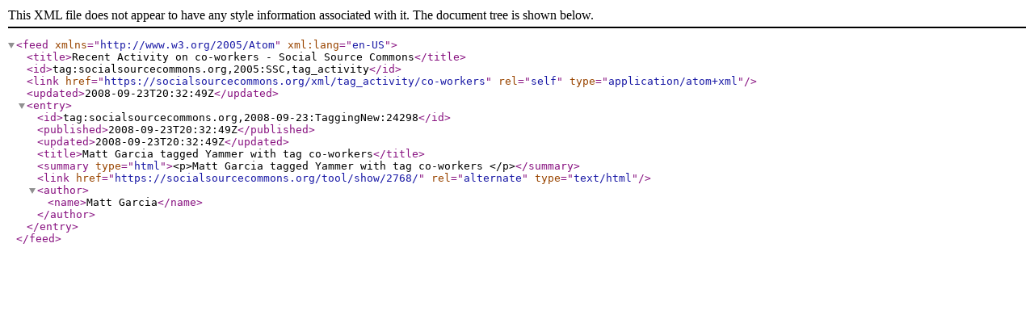

--- FILE ---
content_type: application/xml; charset=utf-8
request_url: https://socialsourcecommons.org/xml/tag_activity/co-workers
body_size: 903
content:
<?xml version="1.0" encoding="UTF-8"?>
<feed xml:lang="en-US" xmlns="http://www.w3.org/2005/Atom">
  <title>Recent Activity on co-workers - Social Source Commons</title>
  <id>tag:socialsourcecommons.org,2005:SSC,tag_activity</id>
  <link href="https://socialsourcecommons.org/xml/tag_activity/co-workers" rel="self" type="application/atom+xml"/>
  <updated>2008-09-23T20:32:49Z</updated>
  <entry>
    <id>tag:socialsourcecommons.org,2008-09-23:TaggingNew:24298</id>
    <published>2008-09-23T20:32:49Z</published>
    <updated>2008-09-23T20:32:49Z</updated>
    <title>Matt Garcia tagged Yammer with tag co-workers</title>
    <summary type="html">&lt;p&gt;Matt Garcia tagged Yammer with tag co-workers
&lt;/p&gt;</summary>
    <link href="https://socialsourcecommons.org/tool/show/2768/" rel="alternate" type="text/html"/>
    <author>
      <name>Matt Garcia</name>
    </author>
  </entry>
</feed>
